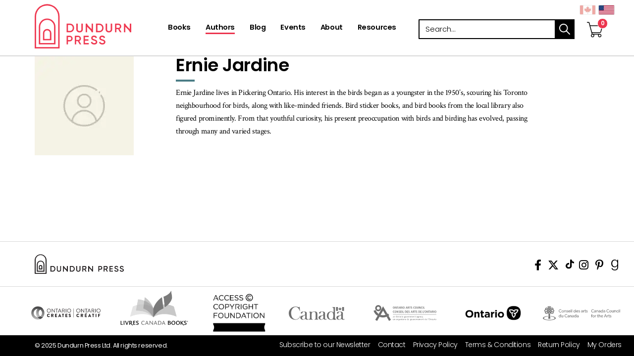

--- FILE ---
content_type: text/html; charset=utf-8
request_url: https://www.dundurn.com/authors_/t156375/t148075-ernie-jardine
body_size: 4619
content:
<!DOCTYPE html><html  lang="en-ca" xml:lang="en-ca"  class = ' en-ca  General'><head id="h"><meta http-equiv="content-type" content="application/xhtml+xml; charset=UTF-8" /><meta name="viewport" content="width=device-width,initial-scale=1" /><style type = "text/css">.RemoveClear::-ms-clear,.RemoveClear::-ms-reveal{display:none;width:0;height:0;} .RemoveClear::-webkit-search-decoration,.RemoveClear::-webkit-search-cancel-button,.RemoveClear::-webkit-search-results-button,.RemoveClear::-webkit-search-results-decoration{display:none;width:0;height:0;}</style><script>var GDAumbry_GDGlobal_Profile = function(){return [true,'transitionend','mac','chrome','131','false'];};</script><link rel='stylesheet' type='text/css' href='/site_files/__fullcss_g_m_c_131_0_m_1_800_1024_100_0__df_638969826125989850_.css'/><script src='/site_files/__fulljs_g_m_df_638969757869294014_.js' type = 'text/javascript'></script><link rel='shortcut icon' href='//www.dundurn.com/site_files/content/favicon.ico' /><link rel='canonical' href='https://www.dundurn.com/authors_/t156375/t148075-ernie-jardine'/><meta name="viewport" content="width=device-width, initial-scale=1, maximum-scale=1, user-scalable=no"><!-- Global site tag (gtag.js) - Google Analytics --><script async src="https://www.googletagmanager.com/gtag/js?id=UA-962706-1"></script><script> window.dataLayer = window.dataLayer || []; function gtag(){dataLayer.push(arguments);} gtag('js', new Date()); gtag('config', 'UA-962706-1');gtag('config', 'AW-10832051398');gtag('config', 'AW-11362931672');</script><meta name="google-site-verification" content="vxTzFJwJIvpEhxTwhM86ecdjtRdiWBM0NEk-tAxRqk0" /><meta name="google-site-verification" content="m46kYsjIVkomL1vJQHvOC42CnaATGI6m2kToSXCdYAE" /><!-- Facebook Pixel Code --><script>  !function(f,b,e,v,n,t,s)  {if(f.fbq)return;n=f.fbq=function(){n.callMethod?  n.callMethod.apply(n,arguments):n.queue.push(arguments)};  if(!f._fbq)f._fbq=n;n.push=n;n.loaded=!0;n.version='2.0';  n.queue=[];t=b.createElement(e);t.async=!0;  t.src=v;s=b.getElementsByTagName(e)[0];  s.parentNode.insertBefore(t,s)}(window, document,'script',  'https://connect.facebook.net/en_US/fbevents.js');  fbq('init', '781472529404244');  fbq('track', 'PageView');</script><noscript><img height="1" width="1" style="display:none"  src="https://www.facebook.com/tr?id=711473776269517&ev=PageView&noscript=1"/></noscript><!-- End Facebook Pixel Code --><!--SECURE JAVASCRIPT PIXEL CODE START--><script src="https://acuityplatform.com/Adserver/pxlj/7833557060464869175?" type="text/javascript" async></script><!--SECURE JAVASCRIPT PIXEL CODE END--><script>GDAumbry.Functions.auGTAGListener()</script><title>Ernie Jardine - Dundurn</title></head><body><form method="post" action="/authors_/t156375/t148075-ernie-jardine" id="f" class="form" aria-label="main-form" accept-charset="utf-8" enctype="multipart/form-data"><div class="aspNetHidden"><input type="hidden" name="s_HiddenField" id="s_HiddenField" value="" /><input type="hidden" name="__EVENTTARGET" id="__EVENTTARGET" value="" /><input type="hidden" name="__EVENTARGUMENT" id="__EVENTARGUMENT" value="" /><input type="hidden" name="__VIEWSTATE" id="__VIEWSTATE" value="" /></div><script type="text/javascript">var theForm = document.forms['f'];if (!theForm) {theForm = document.f;}function __doPostBack(eventTarget, eventArgument) {if (!theForm.onsubmit || (theForm.onsubmit() != false)) {theForm.__EVENTTARGET.value = eventTarget;theForm.__EVENTARGUMENT.value = eventArgument;theForm.submit();}}</script><script type="text/javascript">;GDAumbry.SetUpdatePanelTarget('');var HDNObjectID = 'HdnField';var HDNObject = function(){return $('#' + HDNObjectID);};var HDNLangID = '13344';</script><input name="hp" type="hidden" id="hp" value="WTqOeGRy0prrWz7GPZ7a6CubB4zzfWeM" /><input name="bs" type="submit" id="bs" tab-index="-1" value="submit" style="position:absolute;height:1px;width:1px;bottom:200%;right:200%" /><script type="text/javascript">Sys.WebForms.PageRequestManager._initialize('s', 'f', ['tc0$guC','c0_guC','tc0$guC$c$r0$guC','c0_guC_c_r0_guC','tc0$guC$c$r0$guC$c$r0$guC','c0_guC_c_r0_guC_c_r0_guC','tc0$guC$c$r0$guC$c$r0$guC$c$r0$guC','c0_guC_c_r0_guC_c_r0_guC_c_r0_guC','tc0$guC$c$r0$guC$c$r0$guC$c$r1$guC','c0_guC_c_r0_guC_c_r0_guC_c_r1_guC','tc0$guC$c$r0$guC$c$r0$guC$c$r2$guC','c0_guC_c_r0_guC_c_r0_guC_c_r2_guC','tc0$guC$c$r0$guC$c$r0$guC$c$r3$guC','c0_guC_c_r0_guC_c_r0_guC_c_r3_guC','tc1$guC','c1_guC','tc1$guC$c$r0$guC','c1_guC_c_r0_guC','tc1$guC$c$r1$guC','c1_guC_c_r1_guC','tc2$guC','c2_guC','tc2$guC$c$r0$guC','c2_guC_c_r0_guC','tc2$guC$c$r0$guC$c$r0$guC','c2_guC_c_r0_guC_c_r0_guC','tc2$guC$c$r0$guC$c$r0$guC$c$r0$guC','c2_guC_c_r0_guC_c_r0_guC_c_r0_guC','tc2$guC$c$r0$guC$c$r0$guC$c$r0$guC$c$r0$guC','c2_guC_c_r0_guC_c_r0_guC_c_r0_guC_c_r0_guC','tc2$guC$c$r0$guC$c$r0$guC$c$r0$guC$c$r0$guC$c$r0$guC','c2_guC_c_r0_guC_c_r0_guC_c_r0_guC_c_r0_guC_c_r0_guC','tc2$guC$c$r0$guC$c$r0$guC$c$r0$guC$c$r1$guC','c2_guC_c_r0_guC_c_r0_guC_c_r0_guC_c_r1_guC','tc2$guC$c$r0$guC$c$r0$guC$c$r0$guC$c$r1$guC$c$r0$guC','c2_guC_c_r0_guC_c_r0_guC_c_r0_guC_c_r1_guC_c_r0_guC','tc2$guC$c$r1$guC','c2_guC_c_r1_guC','tc2$guC$c$r1$guC$c$r0$guC','c2_guC_c_r1_guC_c_r0_guC','tc2$guC$c$r1$guC$c$r0$guC$c$r0$guC','c2_guC_c_r1_guC_c_r0_guC_c_r0_guC','tc2$guC$c$r1$guC$c$r0$guC$c$r0$guC$c$r0$guC','c2_guC_c_r1_guC_c_r0_guC_c_r0_guC_c_r0_guC','tc2$guC$c$r1$guC$c$r0$guC$c$r0$guC$c$r0$guC$c$r0$guC','c2_guC_c_r1_guC_c_r0_guC_c_r0_guC_c_r0_guC_c_r0_guC','tc2$guC$c$r1$guC$c$r0$guC$c$r0$guC$c$r0$guC$c$r1$guC','c2_guC_c_r1_guC_c_r0_guC_c_r0_guC_c_r0_guC_c_r1_guC','tc2$guC$c$r1$guC$c$r0$guC$c$r0$guC$c$r0$guC$c$r2$guC','c2_guC_c_r1_guC_c_r0_guC_c_r0_guC_c_r0_guC_c_r2_guC','tc2$guC$c$r1$guC$c$r0$guC$c$r0$guC$c$r0$guC$c$r3$guC','c2_guC_c_r1_guC_c_r0_guC_c_r0_guC_c_r0_guC_c_r3_guC','tc2$guC$c$r1$guC$c$r0$guC$c$r0$guC$c$r0$guC$c$r4$guC','c2_guC_c_r1_guC_c_r0_guC_c_r0_guC_c_r0_guC_c_r4_guC','tc2$guC$c$r1$guC$c$r0$guC$c$r0$guC$c$r0$guC$c$r5$guC','c2_guC_c_r1_guC_c_r0_guC_c_r0_guC_c_r0_guC_c_r5_guC','tc2$guC$c$r1$guC$c$r0$guC$c$r0$guC$c$r0$guC$c$r6$guC','c2_guC_c_r1_guC_c_r0_guC_c_r0_guC_c_r0_guC_c_r6_guC','tc2$guC$c$r2$guC','c2_guC_c_r2_guC','tc2$guC$c$r2$guC$c$r0$guC','c2_guC_c_r2_guC_c_r0_guC','tc2$guC$c$r2$guC$c$r0$guC$c$r0$guC','c2_guC_c_r2_guC_c_r0_guC_c_r0_guC','tc2$guC$c$r2$guC$c$r0$guC$c$r0$guC$c$r0$guC','c2_guC_c_r2_guC_c_r0_guC_c_r0_guC_c_r0_guC','tc2$guC$c$r2$guC$c$r0$guC$c$r0$guC$c$r0$guC$c$r0$guC','c2_guC_c_r2_guC_c_r0_guC_c_r0_guC_c_r0_guC_c_r0_guC','tc2$guC$c$r2$guC$c$r0$guC$c$r0$guC$c$r1$guC','c2_guC_c_r2_guC_c_r0_guC_c_r0_guC_c_r1_guC','tc2$guC$c$r2$guC$c$r0$guC$c$r0$guC$c$r1$guC$c$r0$guC','c2_guC_c_r2_guC_c_r0_guC_c_r0_guC_c_r1_guC_c_r0_guC'], [], [], 600, '');</script><input name="HdnField" type="hidden" id="HdnField" /><div class = 'site-root' style = 'z-index:1;position:relative'><header id="c0_guC" class=" Module au-container site-header " data-gd-navitemclass=""><div class = 'list-items ' style = ''><div class = 'list-item '><div id="c0_guC_c_r0_guC" class=" Module au-container container " data-gd-navitemclass=""><div class = 'list-items ' style = ''><div class = 'list-item '><div id="c0_guC_c_r0_guC_c_r0_guC" class=" Module au-container row "><div class = 'list-items ' style = ''><div class = 'list-item '><div id="c0_guC_c_r0_guC_c_r0_guC_c_r0_guC" class=" Module au-article logo col-xs-6  " data-gd-navitemclass=""><div class = 'Content'><a alt="Dundurn - Publishers of fine books" href="/" title="/">Dundurn - Publishers of fine books</a></div></div></div><div class = 'list-item '><div id="c0_guC_c_r0_guC_c_r0_guC_c_r1_guC" class=" Module au-audisplayshoppingcart   fdata-item featured-layout" data-gd-navitemclass=""><div id="c0_guC_c_r0_guC_c_r0_guC_c_r1_guC_c_pnlMain" class="main"><input name="c0$guC$c$r0$guC$c$r0$guC$c$r1$guC$c$hn" type="hidden" id="c0_guC_c_r0_guC_c_r0_guC_c_r1_guC_c_hn" /><a href='/shopping-cart_/t58278' alt="Shopping Cart" aria-label="View Your Cart"><span class="fa fa-stack cart-icon fa-2x has-badge" data-count='0'><i class="fa far fa-circle fa-stack-2x fa-inverse"></i><i class="fa far fa-shopping-cart fa-stack-2x cart"></i></span></a><div class="geo-countries" style="white-space:nowrap"><span class="gd-input form-item gd-button   geo-country ca " ><button class=" btn btn-sm btn-primary  "  data-pbc = 'c0$guC$c$r0$guC$c$r0$guC$c$r1$guC$c$bc$gdrpItems$ctl00$btnCountry' type = "submit"  data-gd-postback = "true"  data-gd-validate = "True"  data-gd-vgroup = ""  autocomplete = "off" id = "c0_guC_c_r0_guC_c_r0_guC_c_r1_guC_c_bc_gdrpItems_ctl00_btnCountry" name = "c0$guC$c$r0$guC$c$r0$guC$c$r1$guC$c$bc$gdrpItems$ctl00$btnCountry" value = "" ></button></span><span class="gd-input form-item gd-button  sel geo-country us " ><button class=" btn btn-sm btn-primary  "  data-pbc = 'c0$guC$c$r0$guC$c$r0$guC$c$r1$guC$c$bc$gdrpItems$ctl01$btnCountry' type = "submit"  data-gd-postback = "true"  data-gd-validate = "True"  data-gd-vgroup = ""  autocomplete = "off" id = "c0_guC_c_r0_guC_c_r0_guC_c_r1_guC_c_bc_gdrpItems_ctl01_btnCountry" name = "c0$guC$c$r0$guC$c$r0$guC$c$r1$guC$c$bc$gdrpItems$ctl01$btnCountry" value = "" ></button></span></div></div></div></div><div class = 'list-item '><div id="c0_guC_c_r0_guC_c_r0_guC_c_r2_guC" class=" Module au-menu col-md-5 col-sm-6 col-xs-4 site-nav main-menu   mobile-menu " aria-label="Primary Navigation" data-gd-navitemclass="" data-clickexpand="false" data-bringtofront="True"><span class="gd-input form-item gd-button  mobilemenu visible-sm visible-xs " ><button class=" btn btn-sm btn-primary  "  data-pbc = 'c0$guC$c$r0$guC$c$r0$guC$c$r2$guC$c$gdrMenu$ctl00$btnMobileMenu' type = "submit"  aria-label = "menu"  autocomplete = "off" id = "c0_guC_c_r0_guC_c_r0_guC_c_r2_guC_c_gdrMenu_ctl00_btnMobileMenu" name = "c0$guC$c$r0$guC$c$r0$guC$c$r2$guC$c$gdrMenu$ctl00$btnMobileMenu" value = "" ><span class='fa fa-bars' aria-hidden='true'></span></button></span><div class = "menuholder"><a href="javascript:void(null)" id="c0_guC_c_r0_guC_c_r0_guC_c_r2_guC_c_gdrMenu_ctl00_anchorTop" class="fas menu-fa-top" title="menu"></a><ul class='nav navbar-nav navbar-default level0'><li class=' le  lf  l0'><a draggable='false'  aria-label='Books' href='/books'><span class='lbl'>Books</span></a><span></span></li><li class=' le  active  lactiveh  l1'><a draggable='false'  aria-label='Authors' href='/authors'><span class='lbl'>Authors</span></a><span></span></li><li class=' le  l2'><a draggable='false'  aria-label='Blog' href='/blog'><span class='lbl'>Blog</span></a><span></span></li><li class=' le  l3'><a draggable='false'  aria-label='Events' href='/events'><span class='lbl'>Events</span></a><span></span></li><li class=' le  l4'><a draggable='false'  aria-label='About' href='/about'><span class='lbl'>About</span></a><span></span></li><li class=' le  ll  l5'><a draggable='false'  aria-label='Resources' href='/resources'><span class='lbl'>Resources</span></a><span></span></li></ul></div></div></div><div class = 'list-item '><div id="c0_guC_c_r0_guC_c_r0_guC_c_r3_guC" class=" Module au-sitesearch featured-search " data-gd-navitemclass=""><div class="sitesearch-simple search-container"><div class = "search-header"><div class = "search-header-container container"><div class = "search-header-inner row"><div class = "search-header-text"></div><div class = "container-searchbox input-group"><div class="gd-input form-group gd-text " ><label for="c0_guC_c_r0_guC_c_r0_guC_c_r3_guC_c_ctl00_txtSearch" class = "lbl "  >Search</label><input class=" form-control  searchbox "  data-pbc = 'c0$guC$c$r0$guC$c$r0$guC$c$r3$guC$c$ctl00$txtSearch' type = "text"  onfocus = "var ThisButton = $(this);ChangeEnterKey({OBJ:ThisButton, NewAction:function(){ThisButton.parents('.sitesearch-simple:first').find('.SimpleButton:first').click()}});ThisButton.attr('onfocus', '');"  placeholder = "Search..."  autocomplete = "off" id = "c0_guC_c_r0_guC_c_r0_guC_c_r3_guC_c_ctl00_txtSearch" name = "c0$guC$c$r0$guC$c$r0$guC$c$r3$guC$c$ctl00$txtSearch" value = "" /><input type='hidden' name='c0$guC$c$r0$guC$c$r0$guC$c$r3$guC$c$ctl00$txtSearch_' value=""/></div><span class="gd-input form-item gd-button  input-group-addon " ><button class=" btn btn-sm btn-primary   SimpleButton searchbox-submit "  data-pbc = 'c0$guC$c$r0$guC$c$r0$guC$c$r3$guC$c$ctl00$btnSearch' type = "submit"  data-gd-postback = "true"  data-gd-validate = "True"  data-gd-vgroup = "c0$guC$c$r0$guC$c$r0$guC$c$r3$guC$c$ctl00"  autocomplete = "off" id = "c0_guC_c_r0_guC_c_r0_guC_c_r3_guC_c_ctl00_btnSearch" name = "c0$guC$c$r0$guC$c$r0$guC$c$r3$guC$c$ctl00$btnSearch" value = "" > search</button></span></div></div></div></div>    </div></div></div></div></div></div></div></div></div></div></header><section id="c1_guC" class=" Module au-container  " data-gd-navitemclass=""><div class = 'list-items ' style = ''><div class = 'list-item '><nav id="c1_guC_c_r0_guC" class=" Module au-container site-breadcrumbs " data-gd-navitemclass=""><div class = 'list-items ' style = ''></div></nav></div><div class = 'list-item '><div id="c1_guC_c_r1_guC" class=" Module cu-displayauthor   fdata-item full-layout" data-gd-navitemclass=""><div id="c1_guC_c_r1_guC_c_pnlMain" class="main"><input name="c1$guC$c$r1$guC$c$hn" type="hidden" id="c1_guC_c_r1_guC_c_hn" value="148074" /><div class="container"><main class="body-content"><div class="col-md-3"><img src='/site_files/content/images/authors-photo.jpg' /></div><div class="col-md-8"><h1>Ernie Jardine</h1><p>Ernie Jardine lives in Pickering Ontario. His interest in the birds began as a youngster in the 1950’s, scouring his Toronto neighbourhood for birds, along with like-minded friends. Bird sticker books, and bird books from the local library also figured prominently. From that youthful curiosity, his present preoccupation with birds and birding has evolved, passing through many and varied stages. </p></div></main></div></div></div></div></div></section><footer id="c2_guC" class=" Module au-container site-footer " data-gd-navitemclass=""><div class = 'list-items ' style = ''><div class = 'list-item '><div id="c2_guC_c_r0_guC" class=" Module au-container section-top " data-gd-navitemclass=""><div class = 'list-items ' style = ''><div class = 'list-item '><div id="c2_guC_c_r0_guC_c_r0_guC" class=" Module au-container container " data-gd-navitemclass=""><div class = 'list-items ' style = ''><div class = 'list-item '><div id="c2_guC_c_r0_guC_c_r0_guC_c_r0_guC" class=" Module au-container row " data-gd-navitemclass=""><div class = 'list-items ' style = ''><div class = 'list-item '><div id="c2_guC_c_r0_guC_c_r0_guC_c_r0_guC_c_r0_guC" class=" Module au-container col-md-6 col-xs-12 brand-logo " data-gd-navitemclass=""><div class = 'list-items ' style = ''><div class = 'list-item '><div id="c2_guC_c_r0_guC_c_r0_guC_c_r0_guC_c_r0_guC_c_r0_guC" class=" Module au-article logo " data-gd-navitemclass=""><div class = 'Content'><span>Dundurn</span></div></div></div></div></div></div><div class = 'list-item '><div id="c2_guC_c_r0_guC_c_r0_guC_c_r0_guC_c_r1_guC" class=" Module au-container col-md-6 col-xs-12 social-icons " data-gd-navitemclass=""><div class = 'list-items ' style = ''><div class = 'list-item '><div id="c2_guC_c_r0_guC_c_r0_guC_c_r0_guC_c_r1_guC_c_r0_guC" class=" Module au-article  " data-gd-navitemclass=""><div class = 'Content'><p><a aria-label="View Our Facebook Page" rel="noopener" target="_blank" href="https://www.facebook.com/dundurnpress" title="https://www.facebook.com/dundurnpress"><em class="icon fab fa-facebook-f">&nbsp;</em></a> <a aria-label="View Our Twitter Feed" rel="noopener" target="_blank" href="https://twitter.com/dundurnpress" title="https://twitter.com/dundurnpress"><em class="icon fab fa-twitter">&nbsp;</em></a> <a aria-label="View Our TikTok Page" rel="noopener" target="_blank" href="https://www.tiktok.com/@dundurnpress" title="https://www.tiktok.com/@dundurnpress"><em class="icon fab fa-tiktok">&nbsp;</em></a><a aria-label="View Instagram Account" rel="noopener" target="_blank" href="http://instagram.com/dundurnpress" title="http://instagram.com/dundurnpress"><em class="icon fab fa-instagram">&nbsp;</em></a> <a aria-label="View Our Pinterest Board" rel="noopener" target="_blank" href="https://pinterest.com/dundurnpress" title="https://pinterest.com/dundurnpress"> <em class="icon fab fab fa-pinterest-p">&nbsp;</em></a> <a aria-label="View Our Goodreads Page" rel="noopener" target="_blank" href="http://www.goodreads.com/user/show/8566676-dundurn-press" title="http://www.goodreads.com/user/show/8566676-dundurn-press"><em class="icon fab fa-goodreads-g">&nbsp;</em></a></p></div></div></div></div></div></div></div></div></div></div></div></div></div></div></div><div class = 'list-item '><div id="c2_guC_c_r1_guC" class=" Module au-container section-bottom hidden-sm hidden-xs " data-gd-navitemclass=""><div class = 'list-items ' style = ''><div class = 'list-item '><div id="c2_guC_c_r1_guC_c_r0_guC" class=" Module au-container container " data-gd-navitemclass=""><div class = 'list-items ' style = ''><div class = 'list-item '><div id="c2_guC_c_r1_guC_c_r0_guC_c_r0_guC" class=" Module au-container row " data-gd-navitemclass=""><div class = 'list-items ' style = ''><div class = 'list-item '><div id="c2_guC_c_r1_guC_c_r0_guC_c_r0_guC_c_r0_guC" class=" Module au-container logo-container " data-gd-navitemclass=""><div class = 'list-items ' style = ''><div class = 'list-item '><div id="c2_guC_c_r1_guC_c_r0_guC_c_r0_guC_c_r0_guC_c_r0_guC" class=" Module au-article logo logo-oc " data-gd-navitemclass=""><div class = 'Content'><a alt="Ontario Creates Logo" aria-label="Ontario Creates Website" rel="noopener" target="_blank" href="https://ontariocreates.ca/" title="https://ontariocreates.ca/">Visit Ontario Creates</a></div></div></div><div class = 'list-item '><div id="c2_guC_c_r1_guC_c_r0_guC_c_r0_guC_c_r0_guC_c_r1_guC" class=" Module au-article logo logo-lcb " data-gd-navitemclass=""><div class = 'Content'><a alt="Livres Canada Books" aria-label="Livres Canada Books Website" rel="noopener" target="_blank" href="https://livrescanadabooks.com/" title="https://livrescanadabooks.com/">Visit Livres Canada Books</a></div></div></div><div class = 'list-item '><div id="c2_guC_c_r1_guC_c_r0_guC_c_r0_guC_c_r0_guC_c_r2_guC" class=" Module au-article logo logo-acf " data-gd-navitemclass=""><div class = 'Content'><a alt="Access Copyright Foundation" aria-label="Access Copyright Foundation" rel="noopener" target="_blank" href="https://www.acfoundation.ca/" title="https://www.acfoundation.ca/">Access Copyright Foundation/a&gt;</a></div></div></div><div class = 'list-item '><div id="c2_guC_c_r1_guC_c_r0_guC_c_r0_guC_c_r0_guC_c_r3_guC" class=" Module au-article logo logo-canadamark " data-gd-navitemclass=""><div class = 'Content'><a alt="Canada Logo" aria-label="Canada.ca Website" rel="noopener" target="_blank" href="https://www.canada.ca/home.html" title="https://www.canada.ca/home.html">Visit Canada.ca</a></div></div></div><div class = 'list-item '><div id="c2_guC_c_r1_guC_c_r0_guC_c_r0_guC_c_r0_guC_c_r4_guC" class=" Module au-article logo logo-ocp " data-gd-navitemclass=""><div class = 'Content'><a alt="Ontario Arts Council Logo" aria-label="Ontario Arts Council Website" rel="noopener" target="_blank" href="https://www.arts.on.ca/" title="https://www.arts.on.ca/">Visit Ontario Arts Council</a></div></div></div><div class = 'list-item '><div id="c2_guC_c_r1_guC_c_r0_guC_c_r0_guC_c_r0_guC_c_r5_guC" class=" Module au-article logo logo-pos " data-gd-navitemclass=""><div class = 'Content'><a alt="Ontario " aria-label="Ontario" href="#/" title="#/">Ontario</a></div></div></div><div class = 'list-item '><div id="c2_guC_c_r1_guC_c_r0_guC_c_r0_guC_c_r0_guC_c_r6_guC" class=" Module au-article logo logo-cca " data-gd-navitemclass=""><div class = 'Content'><a alt="Canada Council for the Arts Logo" aria-label="Canada Council for the Arts Website" rel="noopener" target="_blank" href="https://canadacouncil.ca/" title="https://canadacouncil.ca/">Visit Canada Council for the Arts</a></div></div></div></div></div></div></div></div></div></div></div></div></div></div></div><div class = 'list-item '><div id="c2_guC_c_r2_guC" class=" Module au-container section-legal " data-gd-navitemclass=""><div class = 'list-items ' style = ''><div class = 'list-item '><div id="c2_guC_c_r2_guC_c_r0_guC" class=" Module au-container container " data-gd-navitemclass=""><div class = 'list-items ' style = ''><div class = 'list-item '><div id="c2_guC_c_r2_guC_c_r0_guC_c_r0_guC" class=" Module au-container row " data-gd-navitemclass=""><div class = 'list-items ' style = ''><div class = 'list-item '><div id="c2_guC_c_r2_guC_c_r0_guC_c_r0_guC_c_r0_guC" class=" Module au-container copyrights " data-gd-navitemclass=""><div class = 'list-items ' style = ''><div class = 'list-item '><div id="c2_guC_c_r2_guC_c_r0_guC_c_r0_guC_c_r0_guC_c_r0_guC" class=" Module au-article col-xs-12 " data-gd-navitemclass=""><div class = 'Content'><p>&copy; 2025&nbsp;Dundurn Press Ltd.&nbsp;All rights reserved.</p></div></div></div></div></div></div><div class = 'list-item '><div id="c2_guC_c_r2_guC_c_r0_guC_c_r0_guC_c_r1_guC" class=" Module au-container col-md-8 col-xs-12 footer-menu " data-gd-navitemclass=""><div class = 'list-items ' style = ''><div class = 'list-item '><div id="c2_guC_c_r2_guC_c_r0_guC_c_r0_guC_c_r1_guC_c_r0_guC" class=" Module au-menu simple-menu simple-menu-footer " data-gd-navitemclass="" data-clickexpand="false" data-bringtofront="False"><a href="javascript:void(null)" id="c2_guC_c_r2_guC_c_r0_guC_c_r0_guC_c_r1_guC_c_r0_guC_c_gdrMenu_ctl00_anchorTop" class="fas menu-fa-top" title="menu"></a><ul class='nav navbar-nav navbar-default level0'><li class=' le  lf  l0'><a draggable='false'  aria-label='Subscribe to our Newsletter' href='/newsletter'><span class='lbl'>Subscribe to our Newsletter</span></a><span></span></li><li class=' le  l1'><a draggable='false'  aria-label='Contact' href='/contact'><span class='lbl'>Contact</span></a><span></span></li><li class=' le  l2'><a draggable='false'  aria-label='Privacy Policy' href='/privacy-policy'><span class='lbl'>Privacy Policy</span></a><span></span></li><li class=' le  l3'><a draggable='false'  aria-label='Terms & Conditions' href='/terms-and-conditions'><span class='lbl'>Terms & Conditions</span></a><span></span></li><li class=' le  l4'><a draggable='false'  aria-label='Return Policy' href='/return-policy'><span class='lbl'>Return Policy</span></a><span></span></li><li class=' le  ll  l5'><a draggable='false'  aria-label='My Orders' href='/my-orders'><span class='lbl'>My Orders</span></a><span></span></li></ul></div></div></div></div></div></div></div></div></div></div></div></div></div></div></div></footer></div><script type="text/javascript">GDAumbry.GDModules.Menu.Functions.SetupMenu({OBJ:$('#c0_guC_c_r0_guC_c_r0_guC_c_r2_guC'),homepage:'Dundurn'});GDAumbry.GDModules.Menu.Functions.SetupMenu({OBJ:$('#c2_guC_c_r2_guC_c_r0_guC_c_r0_guC_c_r1_guC_c_r0_guC'),homepage:'Dundurn'});;GDAumbry.GDInput.r('c0_guC_c_r0_guC_c_r0_guC_c_r1_guC_c_bc_gdrpItems_ctl00_btnCountry,c0_guC_c_r0_guC_c_r0_guC_c_r1_guC_c_bc_gdrpItems_ctl01_btnCountry,c0_guC_c_r0_guC_c_r0_guC_c_r2_guC_c_gdrMenu_ctl00_btnMobileMenu,c0_guC_c_r0_guC_c_r0_guC_c_r3_guC_c_ctl00_txtSearch,c0_guC_c_r0_guC_c_r0_guC_c_r3_guC_c_ctl00_btnSearch');$('#HdnField').val("{\"__Page\":{\"LangCode1_\":\"en-ca\",\"_sID\":\"/authors\"}}");</script></form></body></html>